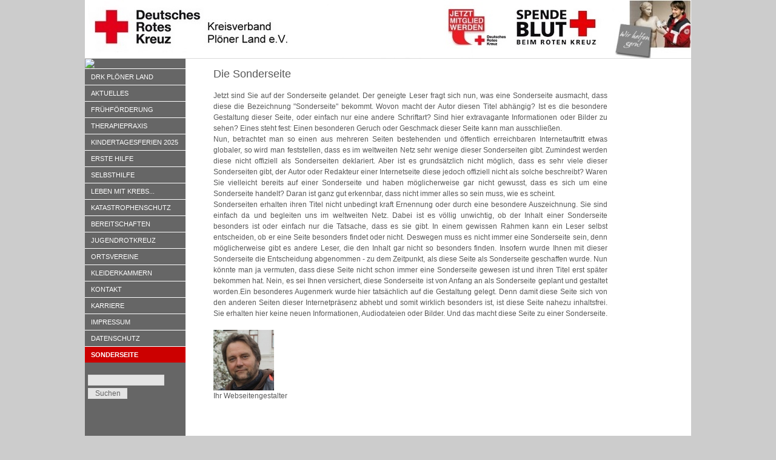

--- FILE ---
content_type: text/html; charset=UTF-8
request_url: https://drkploenerland.de/pages/sonderseite.php
body_size: 3303
content:
<!DOCTYPE html PUBLIC "-//W3C//DTD XHTML 1.0 Transitional//EN" "http://www.w3.org/TR/xhtml1/DTD/xhtml1-transitional.dtd">
<html xmlns="http://www.w3.org/1999/xhtml" xml:lang="de" lang="de">
<head>
<link rel="SHORTCUT ICON" href="/dupp.ico">
<meta name="keywords" content="">
<meta name="description" content="">
<meta name="title" content="Dupp IT Service">
<meta name="author" content="Dupp Andreas">
<meta name="copyright" content="Dupp Datensysteme GmbH">
<meta name="revisit-after" content="after 12 days">
<meta name="page-type" content="   ">
<meta name="robots" content="index,follow">
<meta name="audience" content="Alle">
<meta http-equiv="Content-Type" content="text/html; charset=utf-8" />
<meta http-equiv="Content-Script-Type" content="text/javascript">
<meta http-equiv="Content-Style-Type" content="text/css">
<link href="/templates/intwerb.de/screen.css" rel="stylesheet" type="text/css" media="screen" />
<link href="/templates/intwerb.de/print.css" rel="stylesheet" type="text/css" media="print" />
<title>DRK Ploener Land - Sonderseite</title>
<script type="text/javascript">
<!--
function printWindow(){
   bV = parseInt(navigator.appVersion)
   if (bV >= 4) window.print()
}
//-->
</script>

<script language="JavaScript" type="text/javascript">
<!--
if (document.layers){
window.captureEvents(Event.MOUSEDOWN | Event.MOUSEUP)
window.onmousedown=rightclick;
window.onmouseup=rightclick;

function rightclick(e) {
if (e.which == 3) {
// Put right mouse code here
alert('Erst fragen, dann klauen!');
return false; 
}
else {
return true; 
}
}
}

if (document.all){
function click() {
if (event.button==2) {
alert('Erst fragen, dann klauen!')
}

if (event.button==3) {
alert('Erst fragen, dann klauen!')}
}
document.onmousedown=click
}
// -->
</script>

<script type="text/javascript"><!--
var URL = 'http://drkploenerland.de';
var WB_URL = 'http://drkploenerland.de';
var THEME_URL = 'http://drkploenerland.de/templates/wb_theme';
var TEMPLATE_DIR = 'http://drkploenerland.de/templates/intwerb.de';
var TEMPLATE = 'intwerb.de';
var EDITOR = 'ckeditor';
-->
</script>
<script src="/include/jquery/domReady.js" type="text/javascript"></script>
<script src="/include/jquery/LoadOnFly.js" type="text/javascript"></script>
<script src="/include/jquery/jquery-min.js" type="text/javascript"></script>
<script src="/include/jquery/jquery-insert.js" type="text/javascript"></script>
<script src="/include/jquery/jquery-include.js" type="text/javascript"></script>
<script src="/include/jquery/jquery_theme.js" type="text/javascript"></script>
<script src="/modules/output_filter/js/mdcr.js" type="text/javascript"></script>
</head>
<body>
<table cellpadding="0" cellspacing="0" border="0" width=1000" align="center">
  <tr>
    <td colspan="2" class="header"><a href="http://drkploenerland.de"><img src="/templates/intwerb.de/img/banner.jpg" border="0" width="1000" height="96" alt="DRK Ploener Land" /></a></td>
  </tr>
  <tr>
    <td colspan="2" class="menu3">                </td>
  </tr>
  <tr>
    <td width="180" align="left" valign="top" class="menu"><img src="http://drkploenerland.de/templates/intwerb.de/spacer.gif" border="0" width="100" height="1" alt=" " /><br />
            
<ul>
<li class="menu_default"><a href="http://drkploenerland.de" target="_top"  class="menu_default"> DRK Plöner Land </a></li>

<li class="menu_default"><a href="/pages/aktuelles.php" target="_top"  class="menu_default"> Aktuelles </a></li>

<li class="menu_default"><a href="/pages/fruehfoerderung.php" target="_top"  class="menu_default"> Frühförderung </a></li>

<li class="menu_default"><a href="/pages/therapiepraxis.php" target="_top"  class="menu_default"> Therapiepraxis </a></li>

<li class="menu_default"><a href="/pages/kindertagesferien-2025.php" target="_top"  class="menu_default"> Kindertagesferien 2025 </a></li>

<li class="menu_default"><a href="/pages/erste-hilfe.php" target="_top"  class="menu_default"> Erste Hilfe </a></li>

<li class="menu_default"><a href="/pages/selbsthilfe.php" target="_top"  class="menu_default"> Selbsthilfe </a></li>

<li class="menu_default"><a href="/pages/leben-mit-krebs.php" target="_top"  class="menu_default"> Leben mit Krebs... </a></li>

<li class="menu_default"><a href="/pages/katastrophenschutz.php" target="_top"  class="menu_default"> Katastrophenschutz </a></li>

<li class="menu_default"><a href="/pages/bereitschaften.php" target="_top"  class="menu_default"> Bereitschaften </a></li>

<li class="menu_default"><a href="/pages/jugendrotkreuz.php" target="_top"  class="menu_default"> Jugendrotkreuz </a></li>

<li class="menu_default"><a href="/pages/ortsvereine.php" target="_top"  class="menu_default"> Ortsvereine </a></li>

<li class="menu_default"><a href="/pages/kleiderkammern.php" target="_top"  class="menu_default"> Kleiderkammern </a></li>

<li class="menu_default"><a href="/pages/kontakt.php" target="_top"  class="menu_default"> Kontakt </a></li>

<li class="menu_default"><a href="/pages/karriere.php" target="_top"  class="menu_default"> Karriere </a></li>

<li class="menu_default"><a href="/pages/impressum.php" target="_top"  class="menu_default"> Impressum </a></li>

<li class="menu_default"><a href="/pages/datenschutz.php" target="_top"  class="menu_default"> Datenschutz </a></li>

<li class="menu_current"><a href="/pages/sonderseite.php" target="_top"  class="menu_current"> Sonderseite </a></li>

</ul>                  <br />
      <form name="search" action="http://drkploenerland.de/search/index.php" method="post">
        <input type="text" name="string" class="searchfield" style="width: 120px;" />
        <input type="submit" name="submit" class="searchfield" value="Suchen" style="width: 65px;" />
      </form>
      <p align="center"><font face="Arial"><b><span style="font-size: 13pt">
      </span></b></font></td>
    <td width="870" align="left" valign="bottom" class="content">
<a class="section_anchor" id="wb_18" ></a>
<table border="0" cellpadding="0" cellspacing="0" style="width: 680px;">
<tbody>
	<tr>
		<td style="width: 30px;">&nbsp;</td>
		<td><span style="font-size:18px;">Die Sonderseite</span></td>
	</tr>
	<tr>
		<td style="width: 30px;">&nbsp;</td>
		<td>&nbsp;</td>
	</tr>
	<tr>
		<td style="width: 30px;">&nbsp;</td>
		<td>Jetzt sind Sie auf der Sonderseite gelandet. Der geneigte Leser fragt sich nun, was eine Sonderseite ausmacht, dass diese die Bezeichnung &quot;Sonderseite&quot; bekommt. Wovon macht der Autor diesen Titel abh&auml;ngig? Ist es die besondere Gestaltung dieser Seite, oder einfach nur eine andere Schriftart? Sind hier extravagante Informationen oder Bilder zu sehen? Eines steht fest: Einen besonderen Geruch oder Geschmack dieser Seite kann man ausschlie&szlig;en.<br />
		Nun, betrachtet man so einen aus mehreren Seiten bestehenden und &ouml;ffentlich erreichbaren Internetauftritt etwas globaler, so wird man feststellen, dass es im weltweiten Netz sehr wenige dieser Sonderseiten gibt. Zumindest werden diese nicht offiziell als Sonderseiten deklariert. Aber ist es grunds&auml;tzlich nicht m&ouml;glich, dass es sehr viele dieser Sonderseiten gibt, der Autor oder Redakteur einer Internetseite diese jedoch offiziell nicht als solche beschreibt? Waren Sie vielleicht bereits auf einer Sonderseite und haben m&ouml;glicherweise gar nicht gewusst, dass es sich um eine Sonderseite handelt? Daran ist ganz gut erkennbar, dass nicht immer alles so sein muss, wie es scheint.<br />
		Sonderseiten erhalten ihren Titel nicht unbedingt kraft Ernennung oder durch eine besondere Auszeichnung. Sie sind einfach da und begleiten uns im weltweiten Netz. Dabei ist es v&ouml;llig unwichtig, ob der Inhalt einer Sonderseite besonders ist oder einfach nur die Tatsache, dass es sie gibt. In einem gewissen Rahmen kann ein Leser selbst entscheiden, ob er eine Seite besonders findet oder nicht. Deswegen muss es nicht immer eine Sonderseite sein, denn m&ouml;glicherweise gibt es andere Leser, die den Inhalt gar nicht so besonders finden. Insofern wurde Ihnen mit dieser Sonderseite die Entscheidung abgenommen - zu dem Zeitpunkt, als diese Seite als Sonderseite geschaffen wurde. Nun k&ouml;nnte man ja vermuten, dass diese Seite nicht schon immer eine Sonderseite gewesen ist und ihren Titel erst sp&auml;ter bekommen hat. Nein, es sei Ihnen versichert, diese Sonderseite ist von Anfang an als Sonderseite geplant und gestaltet worden.Ein besonderes Augenmerk wurde hier tats&auml;chlich auf die Gestaltung gelegt. Denn damit diese Seite sich von den anderen Seiten dieser Internetpr&auml;senz abhebt und somit wirklich besonders ist, ist diese Seite nahezu inhaltsfrei. Sie erhalten hier keine neuen Informationen, Audiodateien oder Bilder. Und das macht diese Seite zu einer Sonderseite.</td>
	</tr>
	<tr>
		<td style="width: 30px;">&nbsp;</td>
		<td>&nbsp;</td>
	</tr>
	<tr>
		<td style="width: 30px;">&nbsp;</td>
		<td>
		<a href="http://www.andreasgrass.de" target="_blank">
		<img alt="" class="img-responsive" height="100" src="/media/Wir_Grass_100x100.jpg" style="" width="100" /></a></td>
	</tr>
	<tr>
		<td style="width: 30px;">&nbsp;</td>
		<td>Ihr Webseitengestalter</td>
	</tr>
	<tr>
		<td style="width: 30px;">&nbsp;</td>
		<td>&nbsp;</td>
	</tr>
	<tr>
		<td style="width: 30px;">&nbsp;</td>
		<td>&nbsp;</td>
	</tr>
	<tr>
		<td style="width: 30px;">&nbsp;</td>
		<td>&nbsp;</td>
	</tr>
	<tr>
		<td style="width: 30px;">&nbsp;</td>
		<td>&nbsp;</td>
	</tr>
	<tr>
		<td style="width: 30px;">&nbsp;</td>
		<td>&nbsp;</td>
	</tr>
	<tr>
		<td style="width: 30px;">&nbsp;</td>
		<td>&nbsp;</td>
	</tr>
</tbody>
</table>

<p>&nbsp;</p>
    		<a href="javascript:printWindow()">
	<img src="/templates/intwerb.de/img/print.gif" alt="Drucken" border="0" align="right" hspace="0" /></a></td>
  </tr>
  <tr align="right">
    <td colspan="2" class="menu2">                </td>
  </tr>
  <tr align="center">
    <td colspan="2"><span class="footer">
            </span></td>
  </tr>
</table>
 <p align="center"><font size="1" face="Arial">Deutsches Rotes Kreuz Kreisverband Pl&ouml;ner Land e.V. 
	<a href="http://www.drkploenerland.de">drkploenerland.de</a></font></div>

</body>
</p>
<p>&nbsp;</p>

</html>

--- FILE ---
content_type: text/css
request_url: https://drkploenerland.de/templates/intwerb.de/screen.css
body_size: 6486
content:
/* Body */
body {background-color: #CCCCCC; margin: 0px; padding: 0px; color:#CCCCCC}
body,td,th {font-family: Arial, sans-serif; font-size: 12px; line-height: 18px; color: #585858; text-align:justify}

/* Bilder ohne Ramen */
img{border:0px;}

/* Scrollbalken rechts immer */
html { min-height: 100.05%; }

/* Ueberschriften */
h1 {
font-family: Arial;
font-size: 12px;
line-height: 16px;
font-weight: bold;
text-transform: uppercase;
color: #CC0000;
border-bottom: 2px solid #808080; margin-left:0px; margin-right:0px; margin-top:0px; margin-bottom:10px; padding-left:0px; padding-right:0; padding-top:0; padding-bottom:0; letter-spacing:1pt }

h2 {
font-family: Arial;
font-size: 12px;
line-height: 16px;
font-weight: bold;
color: #CC0000;
border-bottom: 1px solid #FFE9E0;
border-left-width:0px; border-right-width:0px; border-top-width:0px; margin-left:0px; margin-right:0px; margin-top:0px; margin-bottom:10px; padding-left:3px; padding-right:0; padding-top:0; padding-bottom:0 }

h3,h4,h5,h6 {
font-family: Arial;
font-size: 12px;
line-height: 16px;
font-weight: bold;
text-transform: uppercase;
color: #CC0000;
border-left-width:0px; border-top-width:0px; margin-left:0px; margin-right:0px; margin-top:0px; margin-bottom:10px; padding-left:3px; padding-right:0; padding-top:0; padding-bottom:0 }



/* Formular */
form {margin: 0; }


/* Links Content */
a:link, a:visited, a:active 					{color: #003366; text-decoration: underline;}
a:hover 										{color: #336699; text-decoration: underline;}


/* Kopfzeile - Banner */
.header {background-color: #FFFFFF; }

	/*.header 										{background-color: #e0e0e0;	background: url(banner.jpg);
												 background-repeat: no-repeat; vertical-align: middle;
												 text-align: left; color: #606060; height: 111px; font-size: 48px; font-weight: bold; padding-left: 20px;}*/		


/* Menue links */
.menu											{text-transform: uppercase; color:#FFFFFF; text-decoration:none; background-color:#666666}
.menu li										{border-top:1px solid #FFFFFF; list-style-type: none; margin: 0px; padding: 0px; border-bottom: 0px solid #FFFFFF; border-left-color:#CCCCCC; border-right-color:#CCCCCC; text-transform:uppercase; text-decoration:none; font-family:Arial; font-size:11px; border-left-width:1px; border-right-width:1px }
.menu ul										{list-style-type: none; margin: 0px; padding: 0px; border-left-color:#CCCCCC; border-right-color:#CCCCCC; text-transform:uppercase; text-decoration:none; font-family:Arial; font-size:11px; border-left-width:1px; border-right-width:1px }
.menu ul ul 									{border-top:0px solid #FFFFFF; border-bottom:1px solid #FFFFFF; padding-left: 10px; background-color: #666666; text-transform:uppercase; text-decoration:none; color:#FFFFFF; font-family:Arial; font-size:11px; border-left-width:1px; border-right-width:1px }
.menu a:link, .menu a:visited, .menu a:active 	{color: #FFFFFF; display: block; text-decoration: none; font-weight: normal; text-transform:uppercase; padding-left:10px; padding-right:10px; padding-top:4px; padding-bottom:4px }
.menu a:hover 									{text-decoration: none; color: #FFFFFF; background-color:#CC0000;text-transform:uppercase; font-family:Arial; font-size:11px }
.menu a.menu_current 							{font-weight: bold; color: #FFFFFF; background-color: #CC0000; text-transform:uppercase; text-decoration:none; font-family:Arial; font-size:11px}




/* Menue unten */
.menu2      									{font-family: Arial; font-size: 11px; background-color: #CC0000; border-bottom: 1px solid #D9D9D9; border-top: 1px solid #D9D9D9;
                								 margin: 0; padding: 0; border-left-width:0px; border-right-width:0px; text-transform:uppercase }
.menu2 ul       								{border: 0; margin: 0; padding: 0; list-style-type: none; text-align: center; text-transform:uppercase}
.menu2 ul li    								{display: block; float: right; text-align: center; padding: 0; margin: 0; text-transform:uppercase }
.menu2 ul li a 									{display: block; margin: 0; text-align: center; color: #FFFFFF; background-color: #CC0000; 
               									 width: 95px; height: 16px; border-left: 1px solid #FFFFFF; text-decoration: none;
               									 font-weight: 100; border-right-width:0px; border-top-width:0px; border-bottom-width:0px; padding-left:0; padding-right:0; padding-top:1px; padding-bottom:2px; text-transform:uppercase }
.menu2 ul li a:hover 							{color: #FFFFFF; background-color: #5A5A5A; text-transform:uppercase}




/* Menue oben */
.menu3      									{font-family: Arial, sans-serif; font-size: 11px; background-color: #CC0000; border-bottom: 1px solid #D9D9D9;
                								 margin: 0; padding: 0; border-left-width:0px; border-right-width:0px; border-top-width:0px; text-transform:uppercase }
.menu3 ul      									{border: 0; margin: 0; padding: 0; list-style-type: none; text-align: center; text-transform:uppercase}
.menu3 ul li    								{display: block; float: right; text-align: center; padding: 0; margin: 0; text-transform:uppercase}
.menu3 ul li a 									{display: block; margin: 0; text-align: center; color: #FFFFFF; background-color: #CC0000; width: 95px;
               									 height: 16px; border-left: 1px solid #FFFFFF; text-decoration: none; 
               									 font-weight: 100; border-right-width:0px; border-top-width:0px; border-bottom-width:0px; padding-left:0; padding-right:0; padding-top:1px; padding-bottom:2px; text-transform:uppercase }
.menu3 ul li a:hover 							{color: #FFFFFF; background-color: #5A5A5A; text-transform:uppercase}




/* Menue Login */
.login 												{padding: 2px 10px 2px 10px; font-size: 10px;background-color: #E0E0E0; color: #606060; text-align: center;}
.login input 										{width: 95%; font-size: 10px;}
.login a:link, .login a:visited, .login a:active 	{color: #C0C0C0; text-decoration: none;}
.login a:hover 										{color: #003366; text-decoration: none;}
	

/* Suchfeld */
.searchfield {font-size: 12px; font-family: Arial, sans-serif; background-color: #E4E4E4; color: #656565; border: 1px solid #D9D9D9; margin: 2px 2px 2px 5px; }


/* Seiteninhalt */
.content 											{padding: 16px; background-color: #FFFFFF; height: 350px; vertical-align: top; text-align: left; }
.content a 											{color: #CC0000; text-decoration: none }
.content a:hover 									{color: #CC0000; text-decoration: none }

.input 												{width: 95%; font-size: 10px;}




/* Fusszeile */
.footer { font-size: 11px; height: 20px; color: #FFFFFF; text-align: center }
.footer a {color: #CC0000; text-decoration: none }
.footer a:hover {color:#CC0000 }

--- FILE ---
content_type: text/css
request_url: https://drkploenerland.de/templates/intwerb.de/print.css
body_size: 642
content:
body,td,th {
	font-family: Verdana, Arial, Helvetica, sans-serif;
	font-size: 12px;
	color: #000000;
}
body {
	background-color: #FFFFFF;
	margin: 0px;
}
h1 {
	font-size: 14px;
	line-height: 17px;
	border-color: #000000;
	border-top: 0px;
	border-left: 0px;
	border-bottom: 1px solid;
	border-right: 0px;
	font-variant: small-caps;
}
h2,h3,h4,h5,h6 {
	font-size: 14px;
	line-height: 17px;
}
a:link, a:visited, a:active {
	color: #003366;
	text-decoration: none;
}
a:hover {
	color: #336699;
	text-decoration: none;
}
.header {
	display: none;
}
.menu {
	display: none;
}
.menu2 {
	display: none;
}
.menu3 {
	display: none;
}

.content {
	vertical-align: top;
}
.footer {
	display: none;
}

--- FILE ---
content_type: text/javascript
request_url: https://drkploenerland.de/include/jquery/jquery-include.js
body_size: 4365
content:
(function($){
/*
 * includeMany 1.2.2
 *
 * Copyright (c) 2009 Arash Karimzadeh (arashkarimzadeh.com)
 * Licensed under the MIT (MIT-LICENSE.txt)
 * http://www.opensource.org/licenses/mit-license.php
 *
 * Date: Dec 03 2009
 */
$.chainclude = function(urls,finaly){
    var onload = function(callback,data){
                        if(typeof urls.length!='undefined'){
                            if(urls.length==0)
                                return $.isFunction(finaly)
                                            ?finaly(data)
                                            :null;
                            urls.shift();
                            return $.chainclude.load(urls,onload);
                        }
                        for(var item in urls){
                            urls[item](data);
                            delete urls[item];
                            var count = 0;
                            for(var i in urls)
                                count++;
                            return (count==0)
                                        ?$.isFunction(finaly)?finaly(data):null
                                        :$.chainclude.load(urls,onload);
                        }
                    }
    $.chainclude.load(urls,onload);
};
$.chainclude.load = function(urls,onload){
    if(typeof urls=='object' && typeof urls.length=='undefined')
        for(var item in urls)
            return $.include.load(item,onload,urls[item].callback);
    urls = $.makeArray(urls);
    $.include.load(urls[0],onload,null);
};
$.include = function(urls,finaly){
    var luid = $.include.luid++;
    var onload = function(callback,data){
                        if($.isFunction(callback))
                            callback(data);
                        if(--$.include.counter[luid]==0&&$.isFunction(finaly))
                            finaly();
                    }
    if(typeof urls=='object' && typeof urls.length=='undefined'){
        $.include.counter[luid] = 0;
        for(var item in urls)
            $.include.counter[luid]++;
        return $.each(urls,function(url,callback){$.include.load(url,onload,callback);});
    }
    urls = $.makeArray(urls);
    $.include.counter[luid] = urls.length;
    $.each(urls,function(){$.include.load(this,onload,null);});
}
$.extend(
    $.include,
    {
        luid: 0,
        counter: [],
        load: function(url,onload,callback){
            url = url.toString();
            if($.include.exist(url))
                return onload(callback);
            if(/.css$/.test(url))
                $.include.loadCSS(url,onload,callback);
            else if(/.js$/.test(url))
                $.include.loadJS(url,onload,callback);
            else
                $.get(url,function(data){onload(callback,data)});
        },
        loadCSS: function(url,onload,callback){
            var css=document.createElement('link');
            css.setAttribute('type','text/css');
            css.setAttribute('rel','stylesheet');
            css.setAttribute('href',''+url);
            $('head').get(0).appendChild(css);
            $.browser.msie ?$.include.IEonload(css,onload,callback) :onload(callback);//other browsers do not support it
        },
        loadJS: function(url,onload,callback){
            var js=document.createElement('script');
            js.setAttribute('type','text/javascript');
            js.setAttribute('src',''+url);
            $.browser.msie
                ?$.include.IEonload(js,onload,callback)
                :js.onload = function(){onload(callback)};
            $('head').get(0).appendChild(js);
        },
        IEonload: function(elm,onload,callback){
            elm.onreadystatechange = 
                    function(){
                        if(this.readyState=='loaded'||this.readyState=='complete')
                            onload(callback);
                    }
        },
        exist: function(url){
            var fresh = false;
            $('head script').each(
                                function(){
                                    if(/.css$/.test(url)&&this.href==url)
                                            return fresh=true;
                                    else if(/.js$/.test(url)&&this.src==url)
                                            return fresh=true;
                                }
                            );
            return fresh;
        }
    }
);
//
})(jQuery);


--- FILE ---
content_type: text/javascript
request_url: https://drkploenerland.de/include/jquery/jquery_theme.js
body_size: 223
content:
var JQUERY_THEME = WB_URL+'/include/jquery';

$(document).ready(function() {
//        $.insert(JQUERY_THEME+'/jquery-ui.css' );
        $.include( JQUERY_THEME+'/jquery-ui-min.js');
        LoadOnFly( 'head', JQUERY_THEME+'/jquery-ui.css' );
//        LoadOnFly( 'body', JQUERY_THEME+'/jquery-ui-min.js' );
});
